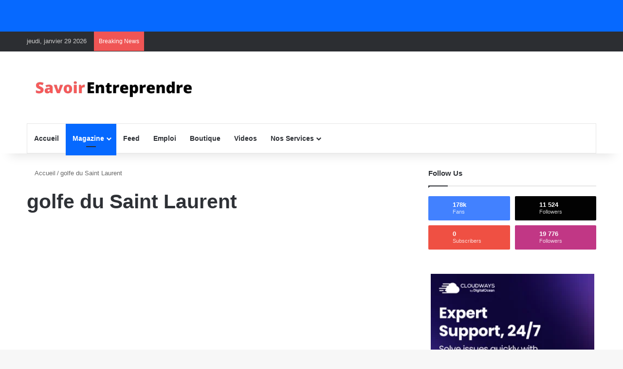

--- FILE ---
content_type: text/html; charset=UTF-8
request_url: https://savoirentreprendre.net/tag/golfe-du-saint-laurent/
body_size: 19531
content:
<!DOCTYPE html><html lang="fr-FR" class="" data-skin="light"><head><script data-no-optimize="1">var litespeed_docref=sessionStorage.getItem("litespeed_docref");litespeed_docref&&(Object.defineProperty(document,"referrer",{get:function(){return litespeed_docref}}),sessionStorage.removeItem("litespeed_docref"));</script> <meta charset="UTF-8" /><link rel="profile" href="https://gmpg.org/xfn/11" /><meta http-equiv='x-dns-prefetch-control' content='on'><link rel='dns-prefetch' href='//cdnjs.cloudflare.com' /><link rel='dns-prefetch' href='//ajax.googleapis.com' /><link rel='dns-prefetch' href='//fonts.googleapis.com' /><link rel='dns-prefetch' href='//fonts.gstatic.com' /><link rel='dns-prefetch' href='//s.gravatar.com' /><link rel='dns-prefetch' href='//www.google-analytics.com' /><link rel='preload' as='script' href='https://ajax.googleapis.com/ajax/libs/webfont/1/webfont.js'><meta name='robots' content='index, follow, max-image-preview:large, max-snippet:-1, max-video-preview:-1' /><meta name="google-site-verification" content="JiAkuntuvkZdNILCoHro-FFCoFDAEH1MS5Dql_50e4k" /><meta name="msvalidate.01" content="73F68D176C7A55B00F5D5B6D05FEBBC9" /><meta name="p:domain_verify" content="96c1b9685c3007f7148d3549b5344057" /><meta name="yandex-verification" content="fefa3ed6e7a0927b" /><meta name="facebook-domain-verification" content="2043969182555867" /><title>Archives des golfe du Saint Laurent - savoir entreprendre</title><link rel="canonical" href="https://savoirentreprendre.net/tag/golfe-du-saint-laurent/" /><meta property="og:locale" content="fr_FR" /><meta property="og:type" content="article" /><meta property="og:title" content="Archives des golfe du Saint Laurent - savoir entreprendre" /><meta property="og:url" content="https://savoirentreprendre.net/tag/golfe-du-saint-laurent/" /><meta property="og:site_name" content="savoir entreprendre" /><meta property="og:image" content="https://i0.wp.com/savoirentreprendre.net/wp-content/uploads/2025/07/multiracial-young-businessman-businesswoman-discussing-600nw-21733124033294538804846055987.jpg?fit=600%2C400&ssl=1" /><meta property="og:image:width" content="600" /><meta property="og:image:height" content="400" /><meta property="og:image:type" content="image/jpeg" /><meta name="twitter:card" content="summary_large_image" /><meta name="twitter:site" content="@sentreprendre" /> <script type="application/ld+json" class="yoast-schema-graph">{"@context":"https://schema.org","@graph":[{"@type":"CollectionPage","@id":"https://savoirentreprendre.net/tag/golfe-du-saint-laurent/","url":"https://savoirentreprendre.net/tag/golfe-du-saint-laurent/","name":"Archives des golfe du Saint Laurent - savoir entreprendre","isPartOf":{"@id":"https://savoirentreprendre.net/#website"},"primaryImageOfPage":{"@id":"https://savoirentreprendre.net/tag/golfe-du-saint-laurent/#primaryimage"},"image":{"@id":"https://savoirentreprendre.net/tag/golfe-du-saint-laurent/#primaryimage"},"thumbnailUrl":"","breadcrumb":{"@id":"https://savoirentreprendre.net/tag/golfe-du-saint-laurent/#breadcrumb"},"inLanguage":"fr-FR"},{"@type":"ImageObject","inLanguage":"fr-FR","@id":"https://savoirentreprendre.net/tag/golfe-du-saint-laurent/#primaryimage","url":"","contentUrl":""},{"@type":"BreadcrumbList","@id":"https://savoirentreprendre.net/tag/golfe-du-saint-laurent/#breadcrumb","itemListElement":[{"@type":"ListItem","position":1,"name":"Accueil","item":"https://savoirentreprendre.net/"},{"@type":"ListItem","position":2,"name":"golfe du Saint Laurent"}]},{"@type":"WebSite","@id":"https://savoirentreprendre.net/#website","url":"https://savoirentreprendre.net/","name":"savoir entreprendre","description":"Savoir Entreprendre cherche à inspirer, informer et célébrer les entrepreneurs.","publisher":{"@id":"https://savoirentreprendre.net/#organization"},"potentialAction":[{"@type":"SearchAction","target":{"@type":"EntryPoint","urlTemplate":"https://savoirentreprendre.net/?s={search_term_string}"},"query-input":{"@type":"PropertyValueSpecification","valueRequired":true,"valueName":"search_term_string"}}],"inLanguage":"fr-FR"},{"@type":"Organization","@id":"https://savoirentreprendre.net/#organization","name":"savoir entreprendre","url":"https://savoirentreprendre.net/","logo":{"@type":"ImageObject","inLanguage":"fr-FR","@id":"https://savoirentreprendre.net/#/schema/logo/image/","url":"https://i0.wp.com/savoirentreprendre.net/wp-content/uploads/2025/07/savoirentreprendre828918155677360034.jpg?fit=192%2C192&ssl=1","contentUrl":"https://i0.wp.com/savoirentreprendre.net/wp-content/uploads/2025/07/savoirentreprendre828918155677360034.jpg?fit=192%2C192&ssl=1","width":192,"height":192,"caption":"savoir entreprendre"},"image":{"@id":"https://savoirentreprendre.net/#/schema/logo/image/"},"sameAs":["https://www.facebook.com/lesavoirentreprendre","https://x.com/sentreprendre"]}]}</script> <link rel='dns-prefetch' href='//stats.wp.com' /><link rel='dns-prefetch' href='//fonts.googleapis.com' /><link rel='preconnect' href='//i0.wp.com' /><link rel='preconnect' href='//c0.wp.com' /><link rel="alternate" type="application/rss+xml" title="savoir entreprendre &raquo; Flux" href="https://savoirentreprendre.net/feed/" /><link rel="alternate" type="application/rss+xml" title="savoir entreprendre &raquo; Flux des commentaires" href="https://savoirentreprendre.net/comments/feed/" /><link rel="alternate" type="application/rss+xml" title="savoir entreprendre &raquo; Flux de l’étiquette golfe du Saint Laurent" href="https://savoirentreprendre.net/tag/golfe-du-saint-laurent/feed/" /><meta name="viewport" content="width=device-width, initial-scale=1.0" /><link data-optimized="2" rel="stylesheet" href="https://savoirentreprendre.net/wp-content/litespeed/css/5b2858ee8e27a5b4dc522fb4c6d9bc2d.css?ver=4c394" /> <script type="litespeed/javascript" data-src="https://c0.wp.com/c/6.9/wp-includes/js/jquery/jquery.min.js" id="jquery-core-js"></script> <script type="text/javascript" src="https://stats.wp.com/s-202605.js" id="woocommerce-analytics-js" defer="defer" data-wp-strategy="defer"></script> <link rel="https://api.w.org/" href="https://savoirentreprendre.net/wp-json/" /><link rel="alternate" title="JSON" type="application/json" href="https://savoirentreprendre.net/wp-json/wp/v2/tags/1342" /><link rel="EditURI" type="application/rsd+xml" title="RSD" href="https://savoirentreprendre.net/xmlrpc.php?rsd" /><meta name="generator" content="WordPress 6.9" /><meta name="generator" content="WooCommerce 10.4.3" /><meta http-equiv="X-UA-Compatible" content="IE=edge">
<noscript><style>.woocommerce-product-gallery{ opacity: 1 !important; }</style></noscript><meta property="twitter:card" content="summary_large_image"><meta property="og:type" content="profile"><meta property="og:url" content=""><link rel="icon" href="https://i0.wp.com/savoirentreprendre.net/wp-content/uploads/2025/07/cropped-1714391747799.jpg?fit=32%2C32&#038;ssl=1" sizes="32x32" /><link rel="icon" href="https://i0.wp.com/savoirentreprendre.net/wp-content/uploads/2025/07/cropped-1714391747799.jpg?fit=192%2C192&#038;ssl=1" sizes="192x192" /><link rel="apple-touch-icon" href="https://i0.wp.com/savoirentreprendre.net/wp-content/uploads/2025/07/cropped-1714391747799.jpg?fit=180%2C180&#038;ssl=1" /><meta name="msapplication-TileImage" content="https://i0.wp.com/savoirentreprendre.net/wp-content/uploads/2025/07/cropped-1714391747799.jpg?fit=270%2C270&#038;ssl=1" /></head><body id="tie-body" class="bp-legacy archive tag tag-golfe-du-saint-laurent tag-1342 wp-theme-jannah theme-jannah tie-no-js woocommerce-no-js youzify-blue-scheme not-logged-in youzify-light-lighting-mode jps-theme-jannah wrapper-has-shadow block-head-1 magazine2 is-thumb-overlay-disabled is-desktop is-header-layout-3 has-header-ad sidebar-right has-sidebar"><noscript>
<img height="1" width="1" style="display:none" alt="fbpx"
src="https://www.facebook.com/tr?id=350907962541582&ev=PageView&noscript=1" />
</noscript><div class="background-overlay"><div id="tie-container" class="site tie-container"><div id="header-notification-bar"><div class="container" ><p></p></div></div><div id="tie-wrapper"><header id="theme-header" class="theme-header header-layout-3 main-nav-light main-nav-default-light main-nav-below main-nav-boxed has-stream-item top-nav-active top-nav-dark top-nav-default-dark top-nav-above has-shadow has-normal-width-logo has-custom-sticky-logo mobile-header-default mobile-components-row"><nav id="top-nav"  class="has-date-breaking-components top-nav header-nav has-breaking-news" aria-label="Navigation secondaire"><div class="container"><div class="topbar-wrapper"><div class="topbar-today-date">
jeudi, janvier 29 2026</div><div class="tie-alignleft"><div class="breaking controls-is-active"><span class="breaking-title">
<span class="tie-icon-bolt breaking-icon" aria-hidden="true"></span>
<span class="breaking-title-text">Breaking News</span>
</span><ul id="breaking-news-in-header" class="breaking-news" data-type="reveal" data-arrows="true"><li class="news-item">
<a href="https://savoirentreprendre.net/la-banque-citi-se-trouve-un-nouveau-patron-afrique/">La banque Citi se trouve un nouveau patron Afrique</a></li><li class="news-item">
<a href="https://savoirentreprendre.net/apres-une-faille-geant-google-ferme-son-reseau-social-google/">Après une «faille», Géant Google ferme son réseau social Google+</a></li><li class="news-item">
<a href="https://savoirentreprendre.net/qui-est-rholeec-batantu-createur-de-dorcas-seya/">Qui est Rho&rsquo;leec Batantu, créateur de Dorcas SEYA ?</a></li><li class="news-item">
<a href="https://savoirentreprendre.net/top-10-lecons-importantes-pour-reussir-dans-nimportent-quel-domaine/">Top 10 leçons importantes pour réussir dans n&rsquo;importent quel domaine .</a></li><li class="news-item">
<a href="https://savoirentreprendre.net/les-10-pays-les-plus-riches-dafrique-subsaharienne-francophone-2/">Les 10 pays les plus riches d’Afrique subsaharienne francophone</a></li><li class="news-item">
<a href="https://savoirentreprendre.net/quest-ce-que-un-logiciel-de-comptabilite/">QU&rsquo;EST CE QUE UN LOGICIEL DE COMPTABILITÉ</a></li><li class="news-item">
<a href="https://savoirentreprendre.net/guinee-la-banque-mondiale-a-conakry-pour-la-mise-en-oeuvre-du-projet-des-filets-sociaux-productifs/">Guinée : la banque mondiale à conakry pour la mise en œuvre du projet des filets sociaux productifs</a></li><li class="news-item">
<a href="https://savoirentreprendre.net/top-10-des-jeunes-femmes-entrepreneurs-guineenne-a-suivre-en-2020/">Top 10 des jeunes femmes entrepreneurs guinéenne  à suivre en 2020</a></li><li class="news-item">
<a href="https://savoirentreprendre.net/qui-est-nnene-gassama-fondatrice-de-la-marque-nessama/">Qui est N&rsquo;néné Gassama fondatrice de la marque Nessama</a></li><li class="news-item">
<a href="https://savoirentreprendre.net/7-comportements-qui-rendent-les-gens-malheureux/">7 comportements qui rendent les gens malheureux</a></li></ul></div></div><div class="tie-alignright"><ul class="components"><li class=" popup-login-icon menu-item custom-menu-link">
<a href="#" class="lgoin-btn tie-popup-trigger">
<span class="tie-icon-author" aria-hidden="true"></span>
<span class="screen-reader-text">S&#039;identifier</span>			</a></li><li class="shopping-cart-icon menu-item custom-menu-link">
<a href="https://savoirentreprendre.net/panier/" title="Voir votre panier">
<span class="shooping-cart-counter menu-counter-bubble-outer"></span>
<span class="tie-icon-shopping-bag" aria-hidden="true"></span>
<span class="screen-reader-text">Voir votre panier</span>
</a><div class="components-sub-menu comp-sub-menu"><div class="shopping-cart-details"><div class="shopping-cart-details"><div class="cart-empty-message">
otre panier est actuellement vide.</div>
<a href="https://savoirentreprendre.net/boutique/" class="checkout-button button">Aller à la boutique</a></div></div></div></li><li class="random-post-icon menu-item custom-menu-link">
<a href="/tag/golfe-du-saint-laurent/?random-post=1" class="random-post" title="Article aléatoire" rel="nofollow">
<span class="tie-icon-random" aria-hidden="true"></span>
<span class="screen-reader-text">Article aléatoire</span>
</a></li><li class="side-aside-nav-icon menu-item custom-menu-link">
<a href="#">
<span class="tie-icon-navicon" aria-hidden="true"></span>
<span class="screen-reader-text">Sidebar (barre latérale)</span>
</a></li></ul></div></div></div></nav><div class="container header-container"><div class="tie-row logo-row"><div class="logo-wrapper"><div class="tie-col-md-4 logo-container clearfix"><div id="mobile-header-components-area_1" class="mobile-header-components"><ul class="components"><li class="mobile-component_menu custom-menu-link"><a href="#" id="mobile-menu-icon" class="menu-text-wrapper"><span class="tie-mobile-menu-icon nav-icon is-layout-1"></span><span class="menu-text">Menu</span></a></li></ul></div><div id="logo" class="image-logo" >
<a title="savoir entreprendre" href="https://savoirentreprendre.net/">
<picture class="tie-logo-default tie-logo-picture">
<source class="tie-logo-source-default tie-logo-source" srcset="https://savoirentreprendre.net/wp-content/uploads/2025/07/image_1-removebg-preview.png" media="(max-width:991px)">
<source class="tie-logo-source-default tie-logo-source" srcset="https://savoirentreprendre.net/wp-content/uploads/2025/07/image_1-removebg-preview.png">
<img data-lazyloaded="1" src="[data-uri]" class="tie-logo-img-default tie-logo-img" data-src="https://savoirentreprendre.net/wp-content/uploads/2025/07/image_1-removebg-preview.png" alt="savoir entreprendre" width="492" height="90" style="max-height:90px; width: auto;" />
</picture>
</a></div><div id="mobile-header-components-area_2" class="mobile-header-components"><ul class="components"><li class="mobile-component_search custom-menu-link">
<a href="#" class="tie-search-trigger-mobile">
<span class="tie-icon-search tie-search-icon" aria-hidden="true"></span>
<span class="screen-reader-text">Rechercher</span>
</a></li><li class="mobile-component_login custom-menu-link">
<a href="#" class="lgoin-btn tie-popup-trigger">
<span class="tie-icon-author" aria-hidden="true"></span>
<span class="screen-reader-text">S&#039;identifier</span>
</a></li><li class="mobile-component_cart custom-menu-link">
<a href="https://savoirentreprendre.net/panier/" title="Voir votre panier">
<span class="shooping-cart-counter menu-counter-bubble-outer"></span>
<span class="tie-icon-shopping-bag" aria-hidden="true"></span>
<span class="screen-reader-text">Voir votre panier</span>
</a><div class="components-sub-menu comp-sub-menu"><div class="shopping-cart-details"><div class="shopping-cart-details"><div class="cart-empty-message">
otre panier est actuellement vide.</div>
<a href="https://savoirentreprendre.net/boutique/" class="checkout-button button">Aller à la boutique</a></div></div></div></li><li class="mobile-component_bp_notifications custom-menu-link"></li></ul></div></div></div><div class="tie-col-md-8 stream-item stream-item-top-wrapper"><div class="stream-item-top"><div class="stream-item-size" style=""><script type="litespeed/javascript" data-src="https://pagead2.googlesyndication.com/pagead/js/adsbygoogle.js?client=ca-pub-5661423627799780"
     crossorigin="anonymous"></script> <ins class="adsbygoogle"
style="display:block; text-align:center;"
data-ad-layout="in-article"
data-ad-format="fluid"
data-ad-client="ca-pub-5661423627799780"
data-ad-slot="6561318771"></ins> <script type="litespeed/javascript">(adsbygoogle=window.adsbygoogle||[]).push({})</script></div></div></div></div></div><div class="main-nav-wrapper"><nav id="main-nav"  class="main-nav header-nav menu-style-default menu-style-solid-bg"  aria-label="Navigation principale"><div class="container"><div class="main-menu-wrapper"><div id="menu-components-wrap"><div id="sticky-logo" class="image-logo">
<a title="savoir entreprendre" href="https://savoirentreprendre.net/">
<picture class="tie-logo-default tie-logo-picture">
<source class="tie-logo-source-default tie-logo-source" srcset="https://savoirentreprendre.net/wp-content/uploads/2025/07/image_1-removebg-preview.png">
<img data-lazyloaded="1" src="[data-uri]" width="492" height="90" class="tie-logo-img-default tie-logo-img" data-src="https://savoirentreprendre.net/wp-content/uploads/2025/07/image_1-removebg-preview.png" alt="savoir entreprendre" style="max-height:49px; width: auto;" />
</picture>
</a></div><div class="flex-placeholder"></div><div class="main-menu main-menu-wrap"><div id="main-nav-menu" class="main-menu header-menu"><ul id="menu-main-menu" class="menu"><li id="menu-item-19012" class="menu-item menu-item-type-post_type menu-item-object-page menu-item-home menu-item-19012"><a href="https://savoirentreprendre.net/">Accueil</a></li><li id="menu-item-19016" class="menu-item menu-item-type-post_type menu-item-object-page current_page_parent menu-item-has-children menu-item-19016 tie-current-menu"><a href="https://savoirentreprendre.net/article/">Magazine</a><ul class="sub-menu menu-sub-content"><li id="menu-item-19021" class="menu-item menu-item-type-taxonomy menu-item-object-category menu-item-19021"><a href="https://savoirentreprendre.net/category/bs-classement/bs-argent/">Argent</a></li><li id="menu-item-19026" class="menu-item menu-item-type-taxonomy menu-item-object-category menu-item-19026"><a href="https://savoirentreprendre.net/category/bs-classement/">Classement</a></li><li id="menu-item-19022" class="menu-item menu-item-type-taxonomy menu-item-object-category menu-item-19022"><a href="https://savoirentreprendre.net/category/bs-conseil/bs-habitude/">Habitude</a></li><li id="menu-item-19025" class="menu-item menu-item-type-taxonomy menu-item-object-category menu-item-19025"><a href="https://savoirentreprendre.net/category/hack-vie/sante-bien/">Santé et Bien-Être</a></li><li id="menu-item-19024" class="menu-item menu-item-type-taxonomy menu-item-object-category menu-item-19024"><a href="https://savoirentreprendre.net/category/bs-classement/bs-entrepreneur/">Entrepreneur</a></li><li id="menu-item-19023" class="menu-item menu-item-type-taxonomy menu-item-object-category menu-item-19023"><a href="https://savoirentreprendre.net/category/apprendre/financement/">financement</a></li></ul></li><li id="menu-item-20368" class="menu-item menu-item-type-post_type menu-item-object-page menu-item-20368"><a href="https://savoirentreprendre.net/activity/">Feed</a></li><li id="menu-item-19020" class="menu-item menu-item-type-custom menu-item-object-custom menu-item-19020"><a href="https://emploifacile.com/">Emploi</a></li><li id="menu-item-19013" class="menu-item menu-item-type-post_type menu-item-object-page menu-item-19013"><a href="https://savoirentreprendre.net/boutique/">Boutique</a></li><li id="menu-item-19015" class="menu-item menu-item-type-post_type menu-item-object-page menu-item-19015"><a href="https://savoirentreprendre.net/videos/">Videos</a></li><li id="menu-item-19027" class="menu-item menu-item-type-post_type menu-item-object-page menu-item-has-children menu-item-19027"><a href="https://savoirentreprendre.net/nos-services/">Nos Services</a><ul class="sub-menu menu-sub-content"><li id="menu-item-19014" class="menu-item menu-item-type-post_type menu-item-object-page menu-item-19014"><a href="https://savoirentreprendre.net/bibliotheque/">Bibliothèque</a></li><li id="menu-item-19017" class="menu-item menu-item-type-post_type menu-item-object-page menu-item-19017"><a href="https://savoirentreprendre.net/votre-publicite-sur-savoirentreprendres-com/">publicité</a></li><li id="menu-item-19028" class="menu-item menu-item-type-post_type menu-item-object-page menu-item-19028"><a href="https://savoirentreprendre.net/podcast/">Podcast</a></li><li id="menu-item-20369" class="menu-item menu-item-type-post_type menu-item-object-page menu-item-20369"><a href="https://savoirentreprendre.net/members/">Membres</a></li></ul></li></ul></div></div><ul class="components"><li class="search-bar menu-item custom-menu-link" aria-label="Rerchercher"><div class="tie-google-search"><div class="gcse-searchbox-only" data-resultsUrl="https://savoirentreprendre.net/?s="></div></div></li></ul></div></div></div></nav></div></header><div id="content" class="site-content container"><div id="main-content-row" class="tie-row main-content-row"><div class="main-content tie-col-md-8 tie-col-xs-12" role="main"><header id="tag-title-section" class="entry-header-outer container-wrapper archive-title-wrapper"><nav id="breadcrumb"><a href="https://savoirentreprendre.net/"><span class="tie-icon-home" aria-hidden="true"></span> Accueil</a><em class="delimiter">/</em><span class="current">golfe du Saint Laurent</span></nav><script type="application/ld+json">{"@context":"http:\/\/schema.org","@type":"BreadcrumbList","@id":"#Breadcrumb","itemListElement":[{"@type":"ListItem","position":1,"item":{"name":"Accueil","@id":"https:\/\/savoirentreprendre.net\/"}}]}</script><h1 class="page-title">golfe du Saint Laurent</h1></header><div class="masonry-grid-wrapper masonry-with-spaces"><div id="masonry-grid" data-layout="masonry" data-settings="{'uncropped_image':'jannah-image-post','category_meta':true,'post_meta':true,'excerpt':'true','excerpt_length':'20','read_more':'true','read_more_text':false,'media_overlay':true,'title_length':0,'is_full':false,'is_category':false}"><div class="container-wrapper post-element tie-standard"><div class="entry-archives-header"><div class="entry-header-inner">
<a class="post-cat tie-cat-87" href="https://savoirentreprendre.net/category/decouverte/bs-startup/">Startup</a><h2 class="entry-title"><a href="https://savoirentreprendre.net/exploitation-petroliere-dans-le-golfe-du-saint-laurent/">Exploitation pétrolière dans le golfe du Saint Laurent</a></h2><div class="post-meta clearfix"><span class="date meta-item tie-icon">novembre 7, 2019</span><div class="tie-alignright"><span class="meta-comment tie-icon meta-item fa-before">1</span><span class="meta-views meta-item "><span class="tie-icon-fire" aria-hidden="true"></span> 78 </span></div></div></div></div><div class="clearfix"></div><div class="featured-area">
<a aria-label="Exploitation pétrolière dans le golfe du Saint Laurent" href="https://savoirentreprendre.net/exploitation-petroliere-dans-le-golfe-du-saint-laurent/" class="post-thumb"><img data-lazyloaded="1" src="[data-uri]" width="780" height="470" data-src="https://i0.wp.com/savoirentreprendre.net/wp-content/uploads/2025/07/20231016_2116132381492303056542077.jpg?resize=780%2C470&amp;ssl=1" class="attachment-jannah-image-post size-jannah-image-post" alt="" decoding="async" fetchpriority="high" /></a></div><div class="entry-content"><p class="post-excerpt">Exploitation pétrolière dans le golfe du Saint Laurent</p>
<a class="more-link button" href="https://savoirentreprendre.net/exploitation-petroliere-dans-le-golfe-du-saint-laurent/">Lire la suite » ;</a></div></div><div class="grid-sizer"></div><div class="gutter-sizer"></div></div></div></div><aside class="sidebar tie-col-md-4 tie-col-xs-12 normal-side is-sticky" aria-label="Sidebar Principale"><div class="theiaStickySidebar"><div id="social-statistics-1" class="container-wrapper widget social-statistics-widget"><div class="widget-title the-global-title"><div class="the-subtitle">Follow Us<span class="widget-title-icon tie-icon"></span></div></div><ul class="solid-social-icons two-cols transparent-icons Arqam-Lite"><li class="social-icons-item">
<a class="facebook-social-icon" href="https://www.facebook.com/https://www.facebook.com/lesavoirentreprendre" rel="nofollow noopener" target="_blank">
<span class="counter-icon tie-icon-facebook"></span>									<span class="followers">
<span class="followers-num">178k</span>
<span class="followers-name">Fans</span>
</span>
</a></li><li class="social-icons-item">
<a class="twitter-social-icon" href="https://twitter.com/@SEntreprendre" rel="nofollow noopener" target="_blank">
<span class="counter-icon tie-icon-twitter"></span>									<span class="followers">
<span class="followers-num">11 524</span>
<span class="followers-name">Followers</span>
</span>
</a></li><li class="social-icons-item">
<a class="youtube-social-icon" href="https://youtube.com/user/@savoirentreprendre" rel="nofollow noopener" target="_blank">
<span class="counter-icon tie-icon-youtube"></span>									<span class="followers">
<span class="followers-num">0</span>
<span class="followers-name">Subscribers</span>
</span>
</a></li><li class="social-icons-item">
<a class="instagram-social-icon" href="https://instagram.com/savoir.entreprendre" rel="nofollow noopener" target="_blank">
<span class="counter-icon tie-icon-instagram"></span>									<span class="followers">
<span class="followers-num">19 776</span>
<span class="followers-name">Followers</span>
</span>
</a></li></ul><div class="clearfix"></div></div><div id="stream-item-widget-1" class="widget stream-item-widget widget-content-only"><div class="stream-item-widget-content"><a href="https://cloudways.pxf.io/c/5264090/2990005/32485" target="_blank" rel="nofollow noopener"><img data-lazyloaded="1" src="[data-uri]" class="widget-stream-image" data-src="https://savoirentreprendre.net/wp-content/uploads/2025/07/General-Support-300x250-1.png" width="336" height="280" alt=""></a></div></div><div id="posts-list-widget-3" class="container-wrapper widget posts-list"><div class="widget-title the-global-title"><div class="the-subtitle">Recent Tech News<span class="widget-title-icon tie-icon"></span></div></div><div class="widget-posts-list-wrapper"><div class="widget-posts-list-container posts-list-half-posts" ><ul class="posts-list-items widget-posts-wrapper"><li class="widget-single-post-item widget-post-list tie-standard"><div class="post-widget-thumbnail">
<a aria-label="Après une «faille», Géant Google ferme son réseau social Google+" href="https://savoirentreprendre.net/apres-une-faille-geant-google-ferme-son-reseau-social-google/" class="post-thumb"><img data-lazyloaded="1" src="[data-uri]" width="390" height="220" data-src="https://i0.wp.com/savoirentreprendre.net/wp-content/uploads/2025/07/20231016_2116132381492303056542077.jpg?resize=390%2C220&amp;ssl=1" class="attachment-jannah-image-large size-jannah-image-large" alt="" decoding="async" loading="lazy" data-srcset="https://i0.wp.com/savoirentreprendre.net/wp-content/uploads/2025/07/20231016_2116132381492303056542077.jpg?resize=390%2C220&amp;ssl=1 390w, https://i0.wp.com/savoirentreprendre.net/wp-content/uploads/2025/07/20231016_2116132381492303056542077.jpg?zoom=2&amp;resize=390%2C220&amp;ssl=1 780w" data-sizes="auto, (max-width: 390px) 100vw, 390px" /></a></div><div class="post-widget-body ">
<a class="post-title the-subtitle" href="https://savoirentreprendre.net/apres-une-faille-geant-google-ferme-son-reseau-social-google/">Après une «faille», Géant Google ferme son réseau social Google+</a><div class="post-meta">
<span class="date meta-item tie-icon">3 jours il y a</span></div></div></li><li class="widget-single-post-item widget-post-list tie-standard"><div class="post-widget-thumbnail">
<a aria-label="Qui est Rho&rsquo;leec Batantu, créateur de Dorcas SEYA ?" href="https://savoirentreprendre.net/qui-est-rholeec-batantu-createur-de-dorcas-seya/" class="post-thumb"><img data-lazyloaded="1" src="[data-uri]" width="390" height="220" data-src="https://i0.wp.com/savoirentreprendre.net/wp-content/uploads/2025/07/20231016_2116132381492303056542077.jpg?resize=390%2C220&amp;ssl=1" class="attachment-jannah-image-large size-jannah-image-large" alt="" decoding="async" loading="lazy" data-srcset="https://i0.wp.com/savoirentreprendre.net/wp-content/uploads/2025/07/20231016_2116132381492303056542077.jpg?resize=390%2C220&amp;ssl=1 390w, https://i0.wp.com/savoirentreprendre.net/wp-content/uploads/2025/07/20231016_2116132381492303056542077.jpg?zoom=2&amp;resize=390%2C220&amp;ssl=1 780w" data-sizes="auto, (max-width: 390px) 100vw, 390px" /></a></div><div class="post-widget-body ">
<a class="post-title the-subtitle" href="https://savoirentreprendre.net/qui-est-rholeec-batantu-createur-de-dorcas-seya/">Qui est Rho&rsquo;leec Batantu, créateur de Dorcas SEYA ?</a><div class="post-meta">
<span class="date meta-item tie-icon">3 jours il y a</span></div></div></li><li class="widget-single-post-item widget-post-list tie-standard"><div class="post-widget-thumbnail">
<a aria-label="Top 10 leçons importantes pour réussir dans n&rsquo;importent quel domaine ." href="https://savoirentreprendre.net/top-10-lecons-importantes-pour-reussir-dans-nimportent-quel-domaine/" class="post-thumb"><img data-lazyloaded="1" src="[data-uri]" width="390" height="220" data-src="https://i0.wp.com/savoirentreprendre.net/wp-content/uploads/2025/07/20231016_2116132381492303056542077.jpg?resize=390%2C220&amp;ssl=1" class="attachment-jannah-image-large size-jannah-image-large" alt="" decoding="async" loading="lazy" data-srcset="https://i0.wp.com/savoirentreprendre.net/wp-content/uploads/2025/07/20231016_2116132381492303056542077.jpg?resize=390%2C220&amp;ssl=1 390w, https://i0.wp.com/savoirentreprendre.net/wp-content/uploads/2025/07/20231016_2116132381492303056542077.jpg?zoom=2&amp;resize=390%2C220&amp;ssl=1 780w" data-sizes="auto, (max-width: 390px) 100vw, 390px" /></a></div><div class="post-widget-body ">
<a class="post-title the-subtitle" href="https://savoirentreprendre.net/top-10-lecons-importantes-pour-reussir-dans-nimportent-quel-domaine/">Top 10 leçons importantes pour réussir dans n&rsquo;importent quel domaine .</a><div class="post-meta">
<span class="date meta-item tie-icon">4 jours il y a</span></div></div></li><li class="widget-single-post-item widget-post-list tie-standard"><div class="post-widget-thumbnail">
<a aria-label="Les 10 pays les plus riches d’Afrique subsaharienne francophone" href="https://savoirentreprendre.net/les-10-pays-les-plus-riches-dafrique-subsaharienne-francophone-2/" class="post-thumb"><img data-lazyloaded="1" src="[data-uri]" width="390" height="220" data-src="https://i0.wp.com/savoirentreprendre.net/wp-content/uploads/2025/07/20231016_2116132381492303056542077.jpg?resize=390%2C220&amp;ssl=1" class="attachment-jannah-image-large size-jannah-image-large" alt="" decoding="async" loading="lazy" data-srcset="https://i0.wp.com/savoirentreprendre.net/wp-content/uploads/2025/07/20231016_2116132381492303056542077.jpg?resize=390%2C220&amp;ssl=1 390w, https://i0.wp.com/savoirentreprendre.net/wp-content/uploads/2025/07/20231016_2116132381492303056542077.jpg?zoom=2&amp;resize=390%2C220&amp;ssl=1 780w" data-sizes="auto, (max-width: 390px) 100vw, 390px" /></a></div><div class="post-widget-body ">
<a class="post-title the-subtitle" href="https://savoirentreprendre.net/les-10-pays-les-plus-riches-dafrique-subsaharienne-francophone-2/">Les 10 pays les plus riches d’Afrique subsaharienne francophone</a><div class="post-meta">
<span class="date meta-item tie-icon">4 jours il y a</span></div></div></li></ul></div></div><div class="clearfix"></div></div></div></aside></div></div><footer id="footer" class="site-footer dark-skin dark-widgetized-area"><div id="site-info" class="site-info site-info-layout-2"><div class="container"><div class="tie-row"><div class="tie-col-md-12"><div class="copyright-text copyright-text-first">&copy; Copyright 2026, Tous droits réservés &nbsp;|&nbsp; <span style="color:red;" class="tie-icon-heart"></span> <a href="https://tielabs.com/go/jannah-sites-footer" target="_blank" rel="nofollow noopener">Savoir Entreprendre Thème par TieLabs</a></div><ul class="social-icons"></ul></div></div></div></div></footer><a id="go-to-top" class="go-to-top-button" href="#go-to-tie-body">
<span class="tie-icon-angle-up"></span>
<span class="screen-reader-text">Bouton retour en haut de la page</span>
</a></div><aside class=" side-aside normal-side dark-skin dark-widgetized-area slide-sidebar-desktop appear-from-left" aria-label="Sidebar Secondaire" style="visibility: hidden;"><div data-height="100%" class="side-aside-wrapper has-custom-scroll"><a href="#" class="close-side-aside remove big-btn">
<span class="screen-reader-text">Fermer</span>
</a><div id="mobile-container"><div id="mobile-search"><div class="tie-google-search"><div class="gcse-searchbox-only" data-resultsUrl="https://savoirentreprendre.net/?s="></div></div></div><div id="mobile-menu" class=""></div><div id="mobile-social-icons" class="social-icons-widget solid-social-icons"><ul></ul></div></div><div id="slide-sidebar-widgets"><div id="posts-list-widget-4" class="container-wrapper widget posts-list"><div class="widget-title the-global-title"><div class="the-subtitle">Popular Posts<span class="widget-title-icon tie-icon"></span></div></div><div class="widget-posts-list-wrapper"><div class="widget-posts-list-container posts-list-big-first has-first-big-post" ><ul class="posts-list-items widget-posts-wrapper"><li class="widget-single-post-item widget-post-list tie-standard"><div class="post-widget-thumbnail">
<a aria-label="Top 10 des Artistes Africains les Plus Riches en Mars 2025 : Fortune, Succès et Influence" href="https://savoirentreprendre.net/top-10-des-artistes-africains-les-plus-riches-en-mars-2025/" class="post-thumb"><span class="post-cat-wrap"><span class="post-cat tie-cat-61">Classement</span></span><img data-lazyloaded="1" src="[data-uri]" width="390" height="220" data-src="https://i0.wp.com/savoirentreprendre.net/wp-content/uploads/2025/07/1741798817277.jpeg?resize=390%2C220&amp;ssl=1" class="attachment-jannah-image-large size-jannah-image-large wp-post-image" alt="" decoding="async" loading="lazy" data-srcset="https://i0.wp.com/savoirentreprendre.net/wp-content/uploads/2025/07/1741798817277.jpeg?resize=390%2C220&amp;ssl=1 390w, https://i0.wp.com/savoirentreprendre.net/wp-content/uploads/2025/07/1741798817277.jpeg?zoom=2&amp;resize=390%2C220&amp;ssl=1 780w" data-sizes="auto, (max-width: 390px) 100vw, 390px" /></a></div><div class="post-widget-body ">
<a class="post-title the-subtitle" href="https://savoirentreprendre.net/top-10-des-artistes-africains-les-plus-riches-en-mars-2025/">Top 10 des Artistes Africains les Plus Riches en Mars 2025 : Fortune, Succès et Influence</a><div class="post-meta">
<span class="date meta-item tie-icon">mars 12, 2025</span></div></div></li><li class="widget-single-post-item widget-post-list tie-standard"><div class="post-widget-thumbnail">
<a aria-label="Les 10 Musiciens Africains les Plus Riches en 2025" href="https://savoirentreprendre.net/les-10-musiciens-africains-les-plus-riches-en-2025/" class="post-thumb"><img data-lazyloaded="1" src="[data-uri]" width="220" height="150" data-src="https://i0.wp.com/savoirentreprendre.net/wp-content/uploads/2025/05/akon.jpg?resize=220%2C150&amp;ssl=1" class="attachment-jannah-image-small size-jannah-image-small tie-small-image wp-post-image" alt="" decoding="async" loading="lazy" data-srcset="https://i0.wp.com/savoirentreprendre.net/wp-content/uploads/2025/05/akon.jpg?resize=220%2C150&amp;ssl=1 220w, https://i0.wp.com/savoirentreprendre.net/wp-content/uploads/2025/05/akon.jpg?zoom=2&amp;resize=220%2C150&amp;ssl=1 440w, https://i0.wp.com/savoirentreprendre.net/wp-content/uploads/2025/05/akon.jpg?zoom=3&amp;resize=220%2C150&amp;ssl=1 660w" data-sizes="auto, (max-width: 220px) 100vw, 220px" /></a></div><div class="post-widget-body ">
<a class="post-title the-subtitle" href="https://savoirentreprendre.net/les-10-musiciens-africains-les-plus-riches-en-2025/">Les 10 Musiciens Africains les Plus Riches en 2025</a><div class="post-meta">
<span class="date meta-item tie-icon">mai 27, 2025</span></div></div></li><li class="widget-single-post-item widget-post-list tie-standard"><div class="post-widget-thumbnail">
<a aria-label="Top 10 des artistes guinéens les plus populaires sur Facebook en 2021" href="https://savoirentreprendre.net/top-10-des-artistes-guineens-les-plus-populaires-sur-facebook-en-2019/" class="post-thumb"><img data-lazyloaded="1" src="[data-uri]" width="220" height="150" data-src="https://i0.wp.com/savoirentreprendre.net/wp-content/uploads/2023/06/OIP-9.webp?resize=220%2C150&amp;ssl=1" class="attachment-jannah-image-small size-jannah-image-small tie-small-image wp-post-image" alt="" decoding="async" loading="lazy" data-srcset="https://i0.wp.com/savoirentreprendre.net/wp-content/uploads/2023/06/OIP-9.webp?resize=220%2C150&amp;ssl=1 220w, https://i0.wp.com/savoirentreprendre.net/wp-content/uploads/2023/06/OIP-9.webp?zoom=2&amp;resize=220%2C150&amp;ssl=1 440w" data-sizes="auto, (max-width: 220px) 100vw, 220px" /></a></div><div class="post-widget-body ">
<a class="post-title the-subtitle" href="https://savoirentreprendre.net/top-10-des-artistes-guineens-les-plus-populaires-sur-facebook-en-2019/">Top 10 des artistes guinéens les plus populaires sur Facebook en 2021</a><div class="post-meta">
<span class="date meta-item tie-icon">juin 12, 2023</span></div></div></li><li class="widget-single-post-item widget-post-list tie-standard"><div class="post-widget-thumbnail">
<a aria-label="Trump interdit les étudiants étrangers à Harvard" href="https://savoirentreprendre.net/trump-interdit-les-etudiants-etrangers-a-harvard/" class="post-thumb"><img data-lazyloaded="1" src="[data-uri]" width="220" height="150" data-src="https://i0.wp.com/savoirentreprendre.net/wp-content/uploads/2025/05/trump.webp?resize=220%2C150&amp;ssl=1" class="attachment-jannah-image-small size-jannah-image-small tie-small-image wp-post-image" alt="" decoding="async" loading="lazy" data-srcset="https://i0.wp.com/savoirentreprendre.net/wp-content/uploads/2025/05/trump.webp?resize=220%2C150&amp;ssl=1 220w, https://i0.wp.com/savoirentreprendre.net/wp-content/uploads/2025/05/trump.webp?zoom=2&amp;resize=220%2C150&amp;ssl=1 440w" data-sizes="auto, (max-width: 220px) 100vw, 220px" /></a></div><div class="post-widget-body ">
<a class="post-title the-subtitle" href="https://savoirentreprendre.net/trump-interdit-les-etudiants-etrangers-a-harvard/">Trump interdit les étudiants étrangers à Harvard</a><div class="post-meta">
<span class="date meta-item tie-icon">mai 24, 2025</span></div></div></li><li class="widget-single-post-item widget-post-list tie-standard"><div class="post-widget-thumbnail">
<a aria-label="Les États-Unis et l&rsquo;Iran reprennent les pourparlers nucléaires alors que l’enrichissement d’uranium est dans l’impasse" href="https://savoirentreprendre.net/les-etats-unis-et-liran-reprennent-les-pourparlers-nucleaires-alors-que-lenrichissement-duranium-est-dans-limpasse/" class="post-thumb"><img data-lazyloaded="1" src="[data-uri]" width="220" height="150" data-src="https://i0.wp.com/savoirentreprendre.net/wp-content/uploads/2025/05/LIran-et-les-Etats-Unis-signent-laccord-sur-le-nucleaire-scaled.jpg?resize=220%2C150&amp;ssl=1" class="attachment-jannah-image-small size-jannah-image-small tie-small-image wp-post-image" alt="" decoding="async" loading="lazy" data-srcset="https://i0.wp.com/savoirentreprendre.net/wp-content/uploads/2025/05/LIran-et-les-Etats-Unis-signent-laccord-sur-le-nucleaire-scaled.jpg?resize=220%2C150&amp;ssl=1 220w, https://i0.wp.com/savoirentreprendre.net/wp-content/uploads/2025/05/LIran-et-les-Etats-Unis-signent-laccord-sur-le-nucleaire-scaled.jpg?zoom=2&amp;resize=220%2C150&amp;ssl=1 440w, https://i0.wp.com/savoirentreprendre.net/wp-content/uploads/2025/05/LIran-et-les-Etats-Unis-signent-laccord-sur-le-nucleaire-scaled.jpg?zoom=3&amp;resize=220%2C150&amp;ssl=1 660w" data-sizes="auto, (max-width: 220px) 100vw, 220px" /></a></div><div class="post-widget-body ">
<a class="post-title the-subtitle" href="https://savoirentreprendre.net/les-etats-unis-et-liran-reprennent-les-pourparlers-nucleaires-alors-que-lenrichissement-duranium-est-dans-limpasse/">Les États-Unis et l&rsquo;Iran reprennent les pourparlers nucléaires alors que l’enrichissement d’uranium est dans l’impasse</a><div class="post-meta">
<span class="date meta-item tie-icon">mai 24, 2025</span></div></div></li></ul></div></div><div class="clearfix"></div></div><div id="posts-list-widget-5" class="container-wrapper widget posts-list"><div class="widget-title the-global-title"><div class="the-subtitle">Most Commented<span class="widget-title-icon tie-icon"></span></div></div><div class="widget-posts-list-wrapper"><div class="widget-posts-list-container timeline-widget" ><ul class="posts-list-items widget-posts-wrapper"><li class="widget-single-post-item">
<a href="https://savoirentreprendre.net/comment-analyse-votre-site-web-actuel/">
<span class="date meta-item tie-icon">décembre 16, 2024</span><h3>comment Analyse votre site web actuel</h3>
</a></li><li class="widget-single-post-item">
<a href="https://savoirentreprendre.net/comment-calculer-le-budget-total-dun-projet/">
<span class="date meta-item tie-icon">novembre 25, 2024</span><h3>Comment Calculer le budget total d&rsquo;un projet</h3>
</a></li><li class="widget-single-post-item">
<a href="https://savoirentreprendre.net/comment-preparez-une-presentation-professionnelle/">
<span class="date meta-item tie-icon">décembre 12, 2024</span><h3>Comment Préparez une présentation professionnelle</h3>
</a></li><li class="widget-single-post-item">
<a href="https://savoirentreprendre.net/comment-gerez-vos-commandes-et-votre-expedition/">
<span class="date meta-item tie-icon">décembre 30, 2024</span><h3>comment Gérez vos commandes et votre expédition</h3>
</a></li><li class="widget-single-post-item">
<a href="https://savoirentreprendre.net/comment-definir-les-objectifs-du-projet/">
<span class="date meta-item tie-icon">décembre 9, 2024</span><h3>Comment définir les objectifs du projet</h3>
</a></li><li class="widget-single-post-item">
<a href="https://savoirentreprendre.net/un-jeune-congolais-invente-des-meches-biodegradables-avec-les-fibres-de-bananiers/">
<span class="date meta-item tie-icon">février 22, 2024</span><h3>UN JEUNE CONGOLAIS INVENTE DES MÈCHES BIODÉGRADABLES</h3>
</a></li></ul></div></div><div class="clearfix"></div></div><div id="comments_avatar-widget-1" class="container-wrapper widget recent-comments-widget"><div class="widget-title the-global-title"><div class="the-subtitle">Recent Comments<span class="widget-title-icon tie-icon"></span></div></div><ul><li><div class="post-widget-thumbnail" style="width:70px">
<a class="author-avatar" href="https://savoirentreprendre.net/5-tendances-commerciales-a-surveiller-en-2020/#comment-17775">
<img data-lazyloaded="1" src="[data-uri]" alt='Photo de Web' data-src='https://savoirentreprendre.net/wp-content/litespeed/avatar/cbea910d193c6fcdca20d36a2eb17f80.jpg?ver=1769180182' data-srcset='https://savoirentreprendre.net/wp-content/litespeed/avatar/c0bce0ba47ecc8033a3ed73b552e9ec1.jpg?ver=1769180182 2x' class='avatar avatar-70 photo' height='70' width='70' loading='lazy' decoding='async'/>						</a></div><div class="post-widget-body ">
<a class="comment-author" href="https://savoirentreprendre.net/5-tendances-commerciales-a-surveiller-en-2020/#comment-17775">
Web					</a><p>Our collective are passionate about digital transformation w...</p></div></li><li><div class="post-widget-thumbnail" style="width:70px">
<a class="author-avatar" href="https://savoirentreprendre.net/les-reines-de-la-fortune-top-10-des-femmes-les-plus-riches-du-monde-en-2024/#comment-17774">
<img data-lazyloaded="1" src="[data-uri]" alt='Photo de セックス コスプレ' data-src='https://savoirentreprendre.net/wp-content/litespeed/avatar/fc020664e0f354fa19746c512960919c.jpg?ver=1769182339' data-srcset='https://savoirentreprendre.net/wp-content/litespeed/avatar/d4fe0e82feb793447ba7e71a258a7bc6.jpg?ver=1769182339 2x' class='avatar avatar-70 photo' height='70' width='70' loading='lazy' decoding='async'/>						</a></div><div class="post-widget-body ">
<a class="comment-author" href="https://savoirentreprendre.net/les-reines-de-la-fortune-top-10-des-femmes-les-plus-riches-du-monde-en-2024/#comment-17774">
セックス コスプレ					</a><p>adsuescit _Pietati &amp; _Labori 1 &amp; castigatur,エッチ 下着1...</p></div></li><li><div class="post-widget-thumbnail" style="width:70px">
<a class="author-avatar" href="https://savoirentreprendre.net/5-tendances-commerciales-a-surveiller-en-2020/#comment-17773">
<img data-lazyloaded="1" src="[data-uri]" alt='Photo de Web' data-src='https://savoirentreprendre.net/wp-content/litespeed/avatar/a9ca16095a49613eea9b7c549dd23c72.jpg?ver=1769182339' data-srcset='https://savoirentreprendre.net/wp-content/litespeed/avatar/cec6e6f58393c7e2e5415aa7bb7c2a80.jpg?ver=1769182339 2x' class='avatar avatar-70 photo' height='70' width='70' loading='lazy' decoding='async'/>						</a></div><div class="post-widget-body ">
<a class="comment-author" href="https://savoirentreprendre.net/5-tendances-commerciales-a-surveiller-en-2020/#comment-17773">
Web					</a><p>With a solid professional foundation, we constantly develop...</p></div></li><li><div class="post-widget-thumbnail" style="width:70px">
<a class="author-avatar" href="https://savoirentreprendre.net/leo-messi-le-moment-le-plus-special/#comment-17771">
<img data-lazyloaded="1" src="[data-uri]" alt='Photo de Pin up casino Canada' data-src='https://savoirentreprendre.net/wp-content/litespeed/avatar/59c1d4f72716c0c1ca43ad573a4c08fd.jpg?ver=1769182339' data-srcset='https://savoirentreprendre.net/wp-content/litespeed/avatar/cf903727ef90e4ffcf206b81fc68907b.jpg?ver=1769182339 2x' class='avatar avatar-70 photo' height='70' width='70' loading='lazy' decoding='async'/>						</a></div><div class="post-widget-body ">
<a class="comment-author" href="https://savoirentreprendre.net/leo-messi-le-moment-le-plus-special/#comment-17771">
Pin up casino Canada					</a><p>Enjoy Exciting Casino Games and Win Big! Looking for the bes...</p></div></li><li><div class="post-widget-thumbnail" style="width:70px">
<a class="author-avatar" href="https://savoirentreprendre.net/daniel-teklehaimanot-le-premier-noir-africain-a-pois-du-tour-du-france/#comment-17767">
<img data-lazyloaded="1" src="[data-uri]" alt='Photo de registro na binance us' data-src='https://savoirentreprendre.net/wp-content/litespeed/avatar/87c160c35d8a3eb735a8445ad8c1bf64.jpg?ver=1769177242' data-srcset='https://savoirentreprendre.net/wp-content/litespeed/avatar/1f1b11c50a793b1feb0b2e680cce9e13.jpg?ver=1769177242 2x' class='avatar avatar-70 photo' height='70' width='70' loading='lazy' decoding='async'/>						</a></div><div class="post-widget-body ">
<a class="comment-author" href="https://savoirentreprendre.net/daniel-teklehaimanot-le-premier-noir-africain-a-pois-du-tour-du-france/#comment-17767">
registro na binance us					</a><p>Thanks for sharing. I read many of your blog posts, cool, yo...</p></div></li></ul><div class="clearfix"></div></div></div></div></aside></div></div> <script type="speculationrules">{"prefetch":[{"source":"document","where":{"and":[{"href_matches":"/*"},{"not":{"href_matches":["/wp-*.php","/wp-admin/*","/wp-content/uploads/*","/wp-content/*","/wp-content/plugins/*","/wp-content/themes/jannah/*","/*\\?(.+)"]}},{"not":{"selector_matches":"a[rel~=\"nofollow\"]"}},{"not":{"selector_matches":".no-prefetch, .no-prefetch a"}}]},"eagerness":"conservative"}]}</script> <div class="jetpack-instant-search__widget-area" style="display: none"></div><div id="is-scroller-outer"><div id="is-scroller"></div></div><div id="fb-root"></div><div id="tie-popup-search-mobile" class="tie-popup tie-popup-search-wrap" style="display: none;">
<a href="#" class="tie-btn-close remove big-btn light-btn">
<span class="screen-reader-text">Fermer</span>
</a><div class="popup-search-wrap-inner"><div class="live-search-parent pop-up-live-search" data-skin="live-search-popup" aria-label="Rerchercher"><div class="tie-google-search"><div class="gcse-searchbox-only" data-resultsUrl="https://savoirentreprendre.net/?s="></div></div></div></div></div><div id="tie-popup-login" class="tie-popup" style="display: none;">
<a href="#" class="tie-btn-close remove big-btn light-btn">
<span class="screen-reader-text">Fermer</span>
</a><div class="tie-popup-container"><div class="container-wrapper"><div class="widget login-widget"><div class="widget-title the-global-title"><div class="the-subtitle">S&#039;identifier <span class="widget-title-icon tie-icon"></span></div></div><div class="widget-container"><div class="login-form"><form name="registerform" action="https://savoirentreprendre.net/wp-login.php" method="post">
<input type="text" name="log" title="Nom d’utilisateur" placeholder="Nom d’utilisateur"><div class="pass-container">
<input type="password" name="pwd" title="Mot de passe" placeholder="Mot de passe">
<a class="forget-text" href="https://savoirentreprendre.net/mon-compte/lost-password/">Oublier?</a></div><input type="hidden" name="redirect_to" value="/tag/golfe-du-saint-laurent/"/>
<label for="rememberme" class="rememberme">
<input id="rememberme" name="rememberme" type="checkbox" checked="checked" value="forever" /> Souvenez-vous de moi			</label>
<button type="submit" class="button fullwidth login-submit">S&#039;identifier</button></form><p class="register-link"><a rel="nofollow" href="https://savoirentreprendre.net/register/">Vous n’avez pas de compte ?</a></p></div></div></div></div></div></div><div id='fb-pxl-ajax-code'></div> <script type="litespeed/javascript" data-src="//stats.wp.com/w.js?ver=202605" id="jp-tracks-js"></script> <script id="jetpack-stats-js-before" type="litespeed/javascript">_stq=window._stq||[];_stq.push(["view",{"v":"ext","blog":"187799041","post":"0","tz":"0","srv":"savoirentreprendre.net","arch_tag":"golfe-du-saint-laurent","arch_results":"1","j":"1:15.4"}]);_stq.push(["clickTrackerInit","187799041","0"])</script> <script type="text/javascript" src="https://stats.wp.com/e-202605.js" id="jetpack-stats-js" defer="defer" data-wp-strategy="defer"></script> <script type="litespeed/javascript" data-src="https://cse.google.com/cse.js?cx=c7ef5f0b3b6466835&amp;ver=1" id="tie-google-search-js"></script> <div id="tnp-modal"><div id="tnp-modal-content"><div id="tnp-modal-close">&times;</div><div id="tnp-modal-body"></div></div></div> <script data-no-optimize="1">window.lazyLoadOptions=Object.assign({},{threshold:300},window.lazyLoadOptions||{});!function(t,e){"object"==typeof exports&&"undefined"!=typeof module?module.exports=e():"function"==typeof define&&define.amd?define(e):(t="undefined"!=typeof globalThis?globalThis:t||self).LazyLoad=e()}(this,function(){"use strict";function e(){return(e=Object.assign||function(t){for(var e=1;e<arguments.length;e++){var n,a=arguments[e];for(n in a)Object.prototype.hasOwnProperty.call(a,n)&&(t[n]=a[n])}return t}).apply(this,arguments)}function o(t){return e({},at,t)}function l(t,e){return t.getAttribute(gt+e)}function c(t){return l(t,vt)}function s(t,e){return function(t,e,n){e=gt+e;null!==n?t.setAttribute(e,n):t.removeAttribute(e)}(t,vt,e)}function i(t){return s(t,null),0}function r(t){return null===c(t)}function u(t){return c(t)===_t}function d(t,e,n,a){t&&(void 0===a?void 0===n?t(e):t(e,n):t(e,n,a))}function f(t,e){et?t.classList.add(e):t.className+=(t.className?" ":"")+e}function _(t,e){et?t.classList.remove(e):t.className=t.className.replace(new RegExp("(^|\\s+)"+e+"(\\s+|$)")," ").replace(/^\s+/,"").replace(/\s+$/,"")}function g(t){return t.llTempImage}function v(t,e){!e||(e=e._observer)&&e.unobserve(t)}function b(t,e){t&&(t.loadingCount+=e)}function p(t,e){t&&(t.toLoadCount=e)}function n(t){for(var e,n=[],a=0;e=t.children[a];a+=1)"SOURCE"===e.tagName&&n.push(e);return n}function h(t,e){(t=t.parentNode)&&"PICTURE"===t.tagName&&n(t).forEach(e)}function a(t,e){n(t).forEach(e)}function m(t){return!!t[lt]}function E(t){return t[lt]}function I(t){return delete t[lt]}function y(e,t){var n;m(e)||(n={},t.forEach(function(t){n[t]=e.getAttribute(t)}),e[lt]=n)}function L(a,t){var o;m(a)&&(o=E(a),t.forEach(function(t){var e,n;e=a,(t=o[n=t])?e.setAttribute(n,t):e.removeAttribute(n)}))}function k(t,e,n){f(t,e.class_loading),s(t,st),n&&(b(n,1),d(e.callback_loading,t,n))}function A(t,e,n){n&&t.setAttribute(e,n)}function O(t,e){A(t,rt,l(t,e.data_sizes)),A(t,it,l(t,e.data_srcset)),A(t,ot,l(t,e.data_src))}function w(t,e,n){var a=l(t,e.data_bg_multi),o=l(t,e.data_bg_multi_hidpi);(a=nt&&o?o:a)&&(t.style.backgroundImage=a,n=n,f(t=t,(e=e).class_applied),s(t,dt),n&&(e.unobserve_completed&&v(t,e),d(e.callback_applied,t,n)))}function x(t,e){!e||0<e.loadingCount||0<e.toLoadCount||d(t.callback_finish,e)}function M(t,e,n){t.addEventListener(e,n),t.llEvLisnrs[e]=n}function N(t){return!!t.llEvLisnrs}function z(t){if(N(t)){var e,n,a=t.llEvLisnrs;for(e in a){var o=a[e];n=e,o=o,t.removeEventListener(n,o)}delete t.llEvLisnrs}}function C(t,e,n){var a;delete t.llTempImage,b(n,-1),(a=n)&&--a.toLoadCount,_(t,e.class_loading),e.unobserve_completed&&v(t,n)}function R(i,r,c){var l=g(i)||i;N(l)||function(t,e,n){N(t)||(t.llEvLisnrs={});var a="VIDEO"===t.tagName?"loadeddata":"load";M(t,a,e),M(t,"error",n)}(l,function(t){var e,n,a,o;n=r,a=c,o=u(e=i),C(e,n,a),f(e,n.class_loaded),s(e,ut),d(n.callback_loaded,e,a),o||x(n,a),z(l)},function(t){var e,n,a,o;n=r,a=c,o=u(e=i),C(e,n,a),f(e,n.class_error),s(e,ft),d(n.callback_error,e,a),o||x(n,a),z(l)})}function T(t,e,n){var a,o,i,r,c;t.llTempImage=document.createElement("IMG"),R(t,e,n),m(c=t)||(c[lt]={backgroundImage:c.style.backgroundImage}),i=n,r=l(a=t,(o=e).data_bg),c=l(a,o.data_bg_hidpi),(r=nt&&c?c:r)&&(a.style.backgroundImage='url("'.concat(r,'")'),g(a).setAttribute(ot,r),k(a,o,i)),w(t,e,n)}function G(t,e,n){var a;R(t,e,n),a=e,e=n,(t=Et[(n=t).tagName])&&(t(n,a),k(n,a,e))}function D(t,e,n){var a;a=t,(-1<It.indexOf(a.tagName)?G:T)(t,e,n)}function S(t,e,n){var a;t.setAttribute("loading","lazy"),R(t,e,n),a=e,(e=Et[(n=t).tagName])&&e(n,a),s(t,_t)}function V(t){t.removeAttribute(ot),t.removeAttribute(it),t.removeAttribute(rt)}function j(t){h(t,function(t){L(t,mt)}),L(t,mt)}function F(t){var e;(e=yt[t.tagName])?e(t):m(e=t)&&(t=E(e),e.style.backgroundImage=t.backgroundImage)}function P(t,e){var n;F(t),n=e,r(e=t)||u(e)||(_(e,n.class_entered),_(e,n.class_exited),_(e,n.class_applied),_(e,n.class_loading),_(e,n.class_loaded),_(e,n.class_error)),i(t),I(t)}function U(t,e,n,a){var o;n.cancel_on_exit&&(c(t)!==st||"IMG"===t.tagName&&(z(t),h(o=t,function(t){V(t)}),V(o),j(t),_(t,n.class_loading),b(a,-1),i(t),d(n.callback_cancel,t,e,a)))}function $(t,e,n,a){var o,i,r=(i=t,0<=bt.indexOf(c(i)));s(t,"entered"),f(t,n.class_entered),_(t,n.class_exited),o=t,i=a,n.unobserve_entered&&v(o,i),d(n.callback_enter,t,e,a),r||D(t,n,a)}function q(t){return t.use_native&&"loading"in HTMLImageElement.prototype}function H(t,o,i){t.forEach(function(t){return(a=t).isIntersecting||0<a.intersectionRatio?$(t.target,t,o,i):(e=t.target,n=t,a=o,t=i,void(r(e)||(f(e,a.class_exited),U(e,n,a,t),d(a.callback_exit,e,n,t))));var e,n,a})}function B(e,n){var t;tt&&!q(e)&&(n._observer=new IntersectionObserver(function(t){H(t,e,n)},{root:(t=e).container===document?null:t.container,rootMargin:t.thresholds||t.threshold+"px"}))}function J(t){return Array.prototype.slice.call(t)}function K(t){return t.container.querySelectorAll(t.elements_selector)}function Q(t){return c(t)===ft}function W(t,e){return e=t||K(e),J(e).filter(r)}function X(e,t){var n;(n=K(e),J(n).filter(Q)).forEach(function(t){_(t,e.class_error),i(t)}),t.update()}function t(t,e){var n,a,t=o(t);this._settings=t,this.loadingCount=0,B(t,this),n=t,a=this,Y&&window.addEventListener("online",function(){X(n,a)}),this.update(e)}var Y="undefined"!=typeof window,Z=Y&&!("onscroll"in window)||"undefined"!=typeof navigator&&/(gle|ing|ro)bot|crawl|spider/i.test(navigator.userAgent),tt=Y&&"IntersectionObserver"in window,et=Y&&"classList"in document.createElement("p"),nt=Y&&1<window.devicePixelRatio,at={elements_selector:".lazy",container:Z||Y?document:null,threshold:300,thresholds:null,data_src:"src",data_srcset:"srcset",data_sizes:"sizes",data_bg:"bg",data_bg_hidpi:"bg-hidpi",data_bg_multi:"bg-multi",data_bg_multi_hidpi:"bg-multi-hidpi",data_poster:"poster",class_applied:"applied",class_loading:"litespeed-loading",class_loaded:"litespeed-loaded",class_error:"error",class_entered:"entered",class_exited:"exited",unobserve_completed:!0,unobserve_entered:!1,cancel_on_exit:!0,callback_enter:null,callback_exit:null,callback_applied:null,callback_loading:null,callback_loaded:null,callback_error:null,callback_finish:null,callback_cancel:null,use_native:!1},ot="src",it="srcset",rt="sizes",ct="poster",lt="llOriginalAttrs",st="loading",ut="loaded",dt="applied",ft="error",_t="native",gt="data-",vt="ll-status",bt=[st,ut,dt,ft],pt=[ot],ht=[ot,ct],mt=[ot,it,rt],Et={IMG:function(t,e){h(t,function(t){y(t,mt),O(t,e)}),y(t,mt),O(t,e)},IFRAME:function(t,e){y(t,pt),A(t,ot,l(t,e.data_src))},VIDEO:function(t,e){a(t,function(t){y(t,pt),A(t,ot,l(t,e.data_src))}),y(t,ht),A(t,ct,l(t,e.data_poster)),A(t,ot,l(t,e.data_src)),t.load()}},It=["IMG","IFRAME","VIDEO"],yt={IMG:j,IFRAME:function(t){L(t,pt)},VIDEO:function(t){a(t,function(t){L(t,pt)}),L(t,ht),t.load()}},Lt=["IMG","IFRAME","VIDEO"];return t.prototype={update:function(t){var e,n,a,o=this._settings,i=W(t,o);{if(p(this,i.length),!Z&&tt)return q(o)?(e=o,n=this,i.forEach(function(t){-1!==Lt.indexOf(t.tagName)&&S(t,e,n)}),void p(n,0)):(t=this._observer,o=i,t.disconnect(),a=t,void o.forEach(function(t){a.observe(t)}));this.loadAll(i)}},destroy:function(){this._observer&&this._observer.disconnect(),K(this._settings).forEach(function(t){I(t)}),delete this._observer,delete this._settings,delete this.loadingCount,delete this.toLoadCount},loadAll:function(t){var e=this,n=this._settings;W(t,n).forEach(function(t){v(t,e),D(t,n,e)})},restoreAll:function(){var e=this._settings;K(e).forEach(function(t){P(t,e)})}},t.load=function(t,e){e=o(e);D(t,e)},t.resetStatus=function(t){i(t)},t}),function(t,e){"use strict";function n(){e.body.classList.add("litespeed_lazyloaded")}function a(){console.log("[LiteSpeed] Start Lazy Load"),o=new LazyLoad(Object.assign({},t.lazyLoadOptions||{},{elements_selector:"[data-lazyloaded]",callback_finish:n})),i=function(){o.update()},t.MutationObserver&&new MutationObserver(i).observe(e.documentElement,{childList:!0,subtree:!0,attributes:!0})}var o,i;t.addEventListener?t.addEventListener("load",a,!1):t.attachEvent("onload",a)}(window,document);</script><script data-no-optimize="1">window.litespeed_ui_events=window.litespeed_ui_events||["mouseover","click","keydown","wheel","touchmove","touchstart"];var urlCreator=window.URL||window.webkitURL;function litespeed_load_delayed_js_force(){console.log("[LiteSpeed] Start Load JS Delayed"),litespeed_ui_events.forEach(e=>{window.removeEventListener(e,litespeed_load_delayed_js_force,{passive:!0})}),document.querySelectorAll("iframe[data-litespeed-src]").forEach(e=>{e.setAttribute("src",e.getAttribute("data-litespeed-src"))}),"loading"==document.readyState?window.addEventListener("DOMContentLoaded",litespeed_load_delayed_js):litespeed_load_delayed_js()}litespeed_ui_events.forEach(e=>{window.addEventListener(e,litespeed_load_delayed_js_force,{passive:!0})});async function litespeed_load_delayed_js(){let t=[];for(var d in document.querySelectorAll('script[type="litespeed/javascript"]').forEach(e=>{t.push(e)}),t)await new Promise(e=>litespeed_load_one(t[d],e));document.dispatchEvent(new Event("DOMContentLiteSpeedLoaded")),window.dispatchEvent(new Event("DOMContentLiteSpeedLoaded"))}function litespeed_load_one(t,e){console.log("[LiteSpeed] Load ",t);var d=document.createElement("script");d.addEventListener("load",e),d.addEventListener("error",e),t.getAttributeNames().forEach(e=>{"type"!=e&&d.setAttribute("data-src"==e?"src":e,t.getAttribute(e))});let a=!(d.type="text/javascript");!d.src&&t.textContent&&(d.src=litespeed_inline2src(t.textContent),a=!0),t.after(d),t.remove(),a&&e()}function litespeed_inline2src(t){try{var d=urlCreator.createObjectURL(new Blob([t.replace(/^(?:<!--)?(.*?)(?:-->)?$/gm,"$1")],{type:"text/javascript"}))}catch(e){d="data:text/javascript;base64,"+btoa(t.replace(/^(?:<!--)?(.*?)(?:-->)?$/gm,"$1"))}return d}</script><script data-no-optimize="1">var litespeed_vary=document.cookie.replace(/(?:(?:^|.*;\s*)_lscache_vary\s*\=\s*([^;]*).*$)|^.*$/,"");litespeed_vary||fetch("/wp-content/plugins/litespeed-cache/guest.vary.php",{method:"POST",cache:"no-cache",redirect:"follow"}).then(e=>e.json()).then(e=>{console.log(e),e.hasOwnProperty("reload")&&"yes"==e.reload&&(sessionStorage.setItem("litespeed_docref",document.referrer),window.location.reload(!0))});</script><script data-optimized="1" type="litespeed/javascript" data-src="https://savoirentreprendre.net/wp-content/litespeed/js/1e8e608d0f46d424590c58692eda1097.js?ver=4c394"></script></body></html>
<!-- Page optimized by LiteSpeed Cache @2026-01-29 20:02:40 -->

<!-- Page cached by LiteSpeed Cache 7.7 on 2026-01-29 20:02:40 -->
<!-- Guest Mode -->
<!-- QUIC.cloud UCSS in queue -->